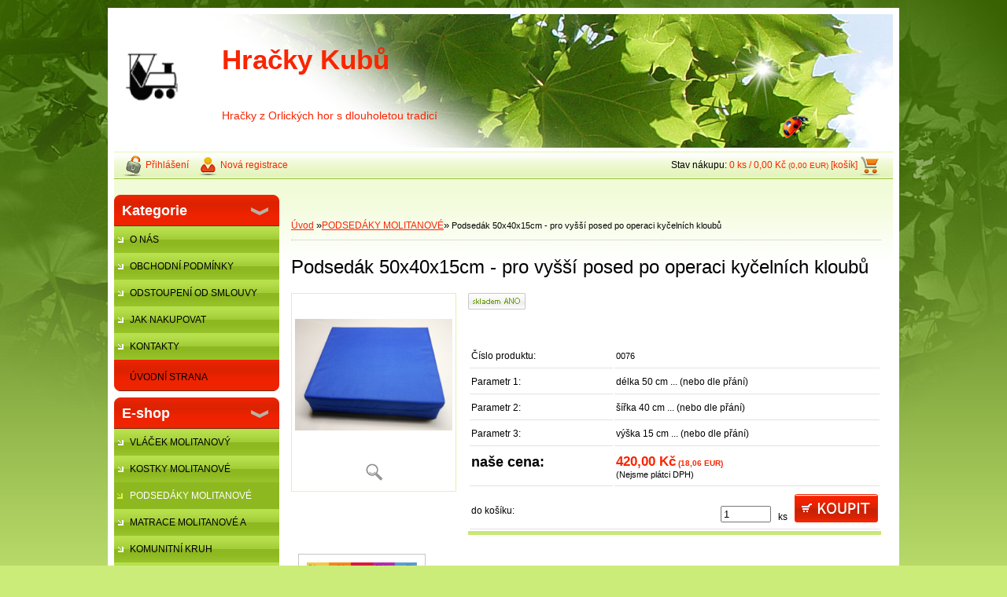

--- FILE ---
content_type: text/html; charset=utf-8
request_url: http://www.hrackykubu.cz/drevenehrackykubu/eshop/2-1-MOLITANOVE-A-TEXTILNI-VYROBKY/0/5/141-Podsedak-50x40x15cm-pro-vyssi-posed-po-operaci-kycelnich-kloubu
body_size: 10124
content:


        <!DOCTYPE html>
    <html xmlns:og="http://ogp.me/ns#" xmlns:fb="http://www.facebook.com/2008/fbml" lang="cs" class="tmpl__">
      <head>
          <script>
              window.cookie_preferences = getCookieSettings('cookie_preferences');
              window.cookie_statistics = getCookieSettings('cookie_statistics');
              window.cookie_marketing = getCookieSettings('cookie_marketing');

              function getCookieSettings(cookie_name) {
                  if (document.cookie.length > 0)
                  {
                      cookie_start = document.cookie.indexOf(cookie_name + "=");
                      if (cookie_start != -1)
                      {
                          cookie_start = cookie_start + cookie_name.length + 1;
                          cookie_end = document.cookie.indexOf(";", cookie_start);
                          if (cookie_end == -1)
                          {
                              cookie_end = document.cookie.length;
                          }
                          return unescape(document.cookie.substring(cookie_start, cookie_end));
                      }
                  }
                  return false;
              }
          </script>
                <title>PODSEDÁKY MOLITANOVÉ | Podsedák 50x40x15cm - pro vyšší posed po operaci kyčelních kloubů | hračky a molitanové výrobky</title>
        <script type="text/javascript">var action_unavailable='action_unavailable';var id_language = 'cs';var id_country_code = 'CZ';var language_code = 'cs-CZ';var path_request = '/request.php';var type_request = 'POST';var cache_break = "2518"; var enable_console_debug = false; var enable_logging_errors = false;var administration_id_language = 'cs';var administration_id_country_code = 'CZ';</script>          <script type="text/javascript" src="//ajax.googleapis.com/ajax/libs/jquery/1.8.3/jquery.min.js"></script>
          <script type="text/javascript" src="//code.jquery.com/ui/1.12.1/jquery-ui.min.js" ></script>
                  <script src="/wa_script/js/jquery.hoverIntent.minified.js?_=2025-01-22-11-52" type="text/javascript"></script>
        <script type="text/javascript" src="/admin/jscripts/jquery.qtip.min.js?_=2025-01-22-11-52"></script>
                <script src="/wa_script/js/bs_overlay.js?_=2025-01-22-11-52" type="text/javascript"></script>
        <script src="/wa_script/js/bs_design.js?_=2025-01-22-11-52" type="text/javascript"></script>
        <script src="/admin/jscripts/wa_translation.js?_=2025-01-22-11-52" type="text/javascript"></script>
        <link rel="stylesheet" type="text/css" href="/css/jquery.selectBoxIt.wa_script.css?_=2025-01-22-11-52" media="screen, projection">
        <link rel="stylesheet" type="text/css" href="/css/jquery.qtip.lupa.css?_=2025-01-22-11-52">
                  <link rel="stylesheet" type="text/css" href="/css/font-awesome.min.css?_=2025-01-22-11-52">
        
                  <script src="/wa_script/js/jquery.colorbox-min.js?_=2025-01-22-11-52" type="text/javascript"></script>
          <link rel="stylesheet" type="text/css" href="/css/colorbox.css?_=2025-01-22-11-52">
          <script type="text/javascript">
            jQuery(document).ready(function() {
              (function() {
                function createGalleries(rel) {
                  var regex = new RegExp(rel + "\\[(\\d+)]"),
                      m, group = "g_" + rel, groupN;
                  $("a[rel*=" + rel + "]").each(function() {
                    m = regex.exec(this.getAttribute("rel"));
                    if(m) {
                      groupN = group + m[1];
                    } else {
                      groupN = group;
                    }
                    $(this).colorbox({
                      rel: groupN,
                      slideshow:true,
                       maxWidth: "85%",
                       maxHeight: "85%",
                       returnFocus: false
                    });
                  });
                }
                createGalleries("lytebox");
                createGalleries("lyteshow");
              })();
            });</script>
                  <meta http-equiv="Content-language" content="cs">
        <meta http-equiv="Content-Type" content="text/html; charset=utf-8">
        <meta name="language" content="czech">
        <meta name="keywords" content="podsedák,50x40x15cm,pro,vyšší,posed,operaci,kyčelních,kloubů">
        <meta name="description" content="Podsedák je vyroben ze středně tvrdého molitanu, který je odolný proti prosednutí a zároveň umožní pohodlný posed, potažený polyesterem (200g/m2) s">
        <meta name="revisit-after" content="1 Days">
        <meta name="distribution" content="global">
        <meta name="expires" content="never">
                  <meta name="expires" content="never">
                    <link rel="previewimage" href="http://www.hrackykubu.cz/fotky30217/fotos/_vyr_141002.jpg" />
          <meta property="og:image" content="http://www.hrackykubu.cz/fotky30217/fotos/_vyrn_141002mini.jpg" />
<meta property="og:image:secure_url" content="https://www.hrackykubu.cz/fotky30217/fotos/_vyrn_141002mini.jpg" />
<meta property="og:image:type" content="image/jpeg" />
<meta property="og:url" content="http://www.hrackykubu.cz/drevenehrackykubu/eshop/2-1-PODSEDAKY-MOLITANOVE/0/5/141-Podsedak-50x40x15cm-pro-vyssi-posed-po-operaci-kycelnich-kloubu" />
<meta property="og:title" content="Podsedák 50x40x15cm - pro vyšší posed po operaci kyčelních kloubů" />
<meta property="og:description" content="Podsedák je vyroben ze středně tvrdého molitanu, který je odolný proti prosednutí a zároveň umožní pohodlný posed, potažený polyesterem (200g/m2) s" />
<meta property="og:type" content="product" />
<meta property="og:site_name" content="hračky a molitanové výrobky" />
            <meta name="robots" content="index, follow">
                      <link href="//www.hrackykubu.cz/fotky30217/logo.jpg" rel="icon" type="image/jpeg">
          <link rel="shortcut icon" type="image/jpeg" href="//www.hrackykubu.cz/fotky30217/logo.jpg">
                    <link rel="stylesheet" type="text/css" href="/css/main_b.php?t=tab&amp;v=ver2&amp;time=2025-01-22-11-52&amp;sablona=p06&amp;r=a" media="screen">
                  <link rel="stylesheet" type="text/css" href="/css/lang_dependent_css/lang_cs.css?_=2025-01-22-11-52" media="screen, projection">
                  <link rel="stylesheet" type="text/css" href="/sablony/p06/css/colors.css?_=2025-01-22-11-52" media="screen, projection">
          <link rel="stylesheet" type="text/css" href="/sablony/p06/css/user.css?_=2025-01-22-11-52" media="screen, projection">
                <!--[if IE 6]><style type="text/css">.leftmenu li {float:left; left: -1px;} .bgLupa{margin-top: -35px; margin-left: -370px;}</style><![endif]-->
      <!--[if lte IE 7]><style type="text/css">#main-menu {z-index: 100; position: absolute; float: left;width: 990px;}</style><![endif]-->
      <!--[if IE 7]><style type="text/css">.leftmenu li {position: relative; width: 100%; height: 39px;margin-bottom: -5px;}</style><![endif]-->
          <!--[if lt IE 8]>
          <link rel="Stylesheet" href="//
          www.webareal.cz/css/main_ie.php?t=tab&amp;v=&amp;r=a" type="text/css" media="screen, projection">
          <style type="text/css">
          body {behavior: url(/css/csshover.htc);}
          </style>
          <![endif]-->
              <link rel='stylesheet' type='text/css' href='/wa_script/js/styles.css?_=2025-01-22-11-52'>
        <script language='javascript' type='text/javascript' src='/wa_script/js/javascripts.js?_=2025-01-22-11-52'></script>
        <script language='javascript' type='text/javascript' src='/wa_script/js/check_tel.js?_=2025-01-22-11-52'></script>
          <script src="/assets/javascripts/buy_button.js?_=2025-01-22-11-52"></script>
            <script type="text/javascript" src="/wa_script/js/bs_user.js?_=2025-01-22-11-52"></script>
        <script type="text/javascript" src="/wa_script/js/bs_fce.js?_=2025-01-22-11-52"></script>
        <script type="text/javascript" src="/wa_script/js/bs_fixed_bar.js?_=2025-01-22-11-52"></script>
        <script type="text/javascript" src="/bohemiasoft/js/bs.js?_=2025-01-22-11-52"></script>
        <script src="/wa_script/js/jquery.number.min.js?_=2025-01-22-11-52" type="text/javascript"></script>
        <script type="text/javascript">
            BS.User.id = 30217;
            BS.User.domain = "drevenehrackykubu";
            BS.User.is_responsive_layout = false;
            BS.User.max_search_query_length = 50;
            BS.User.max_autocomplete_words_count = 5;

            WA.Translation._autocompleter_ambiguous_query = ' Hledavý výraz je pro našeptávač příliš obecný. Zadejte prosím další znaky, slova nebo pokračujte odesláním formuláře pro vyhledávání.';
            WA.Translation._autocompleter_no_results_found = ' Nebyly nalezeny žádné produkty ani kategorie.';
            WA.Translation._error = " Chyba";
            WA.Translation._success = " Nastaveno";
            WA.Translation._warning = " Upozornění";
            WA.Translation._multiples_inc_notify = '<p class="multiples-warning"><strong>Tento produkt je možné objednat pouze v násobcích #inc#. </strong><br><small>Vámi zadaný počet kusů byl navýšen dle tohoto násobku.</small></p>';
            WA.Translation._shipping_change_selected = " Změnit...";
            WA.Translation._shipping_deliver_to_address = " Zásilka bude doručena na zvolenou adresu";

            BS.Design.template = {
              name: "",
              is_selected: function(name) {
                if(Array.isArray(name)) {
                  return name.indexOf(this.name) > -1;
                } else {
                  return name === this.name;
                }
              }
            };
            BS.Design.isLayout3 = false;
            BS.Design.templates = {
              TEMPLATE_ARGON: "argon",TEMPLATE_NEON: "neon",TEMPLATE_CARBON: "carbon",TEMPLATE_XENON: "xenon",TEMPLATE_AURUM: "aurum",TEMPLATE_CUPRUM: "cuprum",TEMPLATE_ERBIUM: "erbium",TEMPLATE_CADMIUM: "cadmium",TEMPLATE_BARIUM: "barium",TEMPLATE_CHROMIUM: "chromium",TEMPLATE_SILICIUM: "silicium",TEMPLATE_IRIDIUM: "iridium",TEMPLATE_INDIUM: "indium",TEMPLATE_OXYGEN: "oxygen",TEMPLATE_HELIUM: "helium",TEMPLATE_FLUOR: "fluor",TEMPLATE_FERRUM: "ferrum",TEMPLATE_TERBIUM: "terbium",TEMPLATE_URANIUM: "uranium",TEMPLATE_ZINCUM: "zincum",TEMPLATE_CERIUM: "cerium",TEMPLATE_KRYPTON: "krypton",TEMPLATE_THORIUM: "thorium",TEMPLATE_ETHERUM: "etherum",TEMPLATE_KRYPTONIT: "kryptonit",TEMPLATE_TITANIUM: "titanium",TEMPLATE_PLATINUM: "platinum"            };
        </script>
                  <link rel="stylesheet" type="text/css" href="/fotky30217/design_setup/css/user_defined.css?_=1377250535" media="screen, projection">
                    <script type="text/javascript" src="/admin/jscripts/wa_dialogs.js?_=2025-01-22-11-52"></script>
                <script type="text/javascript" src="/wa_script/js/search_autocompleter.js?_=2025-01-22-11-52"></script>
                <link rel="stylesheet" type="text/css" href="/assets/vendor/magnific-popup/magnific-popup.css" />
      <script src="/assets/vendor/magnific-popup/jquery.magnific-popup.js"></script>
      <script type="text/javascript">
        BS.env = {
          decPoint: ",",
          basketFloatEnabled: false        };
      </script>
      <script type="text/javascript" src="/node_modules/select2/dist/js/select2.min.js"></script>
      <script type="text/javascript" src="/node_modules/maximize-select2-height/maximize-select2-height.min.js"></script>
      <script type="text/javascript">
        (function() {
          $.fn.select2.defaults.set("language", {
            noResults: function() {return " Nenalezeny žádné položky"},
            inputTooShort: function(o) {
              var n = o.minimum - o.input.length;
              return " Prosím zadejte #N# nebo více znaků.".replace("#N#", n);
            }
          });
          $.fn.select2.defaults.set("width", "100%")
        })();

      </script>
      <link type="text/css" rel="stylesheet" href="/node_modules/select2/dist/css/select2.min.css" />
      <script type="text/javascript" src="/wa_script/js/countdown_timer.js?_=2025-01-22-11-52"></script>
      <script type="text/javascript" src="/wa_script/js/app.js?_=2025-01-22-11-52"></script>
      <script type="text/javascript" src="/node_modules/jquery-validation/dist/jquery.validate.min.js"></script>

      
          </head>
      <body class="lang-cs old_template not-home page-product-detail page-product-141 basket-empty vat-payer-n alternative-currency-y" >
        <a name="topweb"></a>
        
  <script type="text/javascript" src="/wa_script/js/wz_tooltip.js"></script>      <div class="hack-box"><!-- HACK MIN WIDTH FOR IE 5, 5.5, 6  -->
                  <div id="masterpage" ><!-- MASTER PAGE -->
              <a href="http://www.hrackykubu.cz" style="text-decoration: none">                <div><!-- HEADER -->
                    <!-- header titles -->
    <table class="old_header" border="0" cellpadding="0" cellspacing="0" style="
        width: 990px;
        height: 175px;
        background-image: url('/sablony/p06/images/head_b.jpg');
        background-repeat: repeat-y;">
      <tr>
        <td align="left" valign="middle"><img src="/fotky30217/fotos/_logo_Bez-nazvu.png" hspace="5" alt="logo" border="0">&nbsp;        </td>
        <td width="5%">&nbsp;</td>
        <td valign="middle" width="95%">
          <span class="name">Hračky Kubů&nbsp;</span>
          <span class="subname">&nbsp;</span>
          <span class="slogan">Hračky z Orlických hor s dlouholetou tradicí&nbsp;</span>
        </td>
      </tr>
    </table>
    <!-- end header titles -->
              </div><!-- END HEADER -->
          </a>
  <div id="ebar" class="" >
      <div id="ebar_left">
        <div class="img_login"><a href="/drevenehrackykubu/e-login/" target="_self" class="elink"  title="">Přihlášení</a></div>
          <div class="img_reg"><a href="/drevenehrackykubu/e-register" target="_self" class="elink" title="">Nová registrace</a></div>
      </div><!-- end ebar left -->

      <div id="ebar_right" ><!-- ebar right -->
        <div align=\"right\" id="ebar_right_content">
          <div class="img_cart">Stav nákupu:
            <a href="/drevenehrackykubu/e-basket" class="elink" rel="nofollow">0 ks / 0,00&nbsp;Kč<font size=1> (0,00&nbsp;EUR)</font> [košík]
            </a>
          </div>
        </div>
      </div><!-- end ebar right --></div>          <div id="aroundpage"><!-- AROUND PAGE -->
            
      <!-- LEFT BOX -->
      <div id="left-box">
                <div id="left1"><!-- left_eshop -->
          <p class="title_left1">Kategorie</p>          <div id="inleft1"><!-- in left_eshop -->
            <div class="leftmenu2"><!-- LEFT MENU2 ESHOP2 -->
              <ul>
                                  <li class="leftmenuDef eshop-menu-sep-1 eshop-menu-order-sep-1"><a href="/drevenehrackykubu/1-O-NAS" >O NÁS</a></li>
                                      <li class="leftmenuDef eshop-menu-sep-3 eshop-menu-order-sep-2"><a href="/drevenehrackykubu/3-OBCHODNI-PODMINKY" >OBCHODNÍ PODMÍNKY</a></li>
                                      <li class="leftmenuDef eshop-menu-sep-5 eshop-menu-order-sep-3"><a href="/drevenehrackykubu/5-ODSTOUPENI-OD-SMLOUVY" >ODSTOUPENÍ OD SMLOUVY</a></li>
                                      <li class="leftmenuDef eshop-menu-sep-4 eshop-menu-order-sep-4"><a href="/drevenehrackykubu/4-JAK-NAKUPOVAT" >JAK NAKUPOVAT</a></li>
                                      <li class="leftmenuDef eshop-menu-sep-2 eshop-menu-order-sep-5"><a href="/drevenehrackykubu/2-KONTAKTY" >KONTAKTY</a></li>
                                  </ul>
            </div>
          </div>
          <div id="footleft_eshop">
                          <a href="http://www.hrackykubu.cz">ÚVODNÍ STRANA              </a>
                        </div><!-- foot left1 -->
        </div>
              <div class="menu-typ-1" id="left_eshop">
                <p class="title_left_eshop">E-shop</p>
          
        <div id="inleft_eshop">
          <div class="leftmenu2">
                <ul class="root-eshop-menu">
              <li class="leftmenuDef category-menu-15 category-menu-order-1 category-menu-odd">
          <a href="/drevenehrackykubu/eshop/15-1-VLACEK-MOLITANOVY">VLÁČEK MOLITANOVÝ</a>        </li>

                <li class="leftmenuDef category-menu-10 category-menu-order-2 category-menu-even">
          <a href="/drevenehrackykubu/eshop/10-1-KOSTKY-MOLITANOVE">KOSTKY MOLITANOVÉ</a>        </li>

                <li class="leftmenuAct category-menu-2 category-menu-order-3 category-menu-odd">
          <a href="/drevenehrackykubu/eshop/2-1-PODSEDAKY-MOLITANOVE">PODSEDÁKY MOLITANOVÉ</a>        </li>

            <ul class="eshop-submenu level-2">
          </ul>
      <style>
        #left-box .remove_point a::before
        {
          display: none;
        }
      </style>
            <li class="leftmenuDef category-menu-11 category-menu-order-4 category-menu-even">
          <a href="/drevenehrackykubu/eshop/11-1-MATRACE-MOLITANOVE-A-ZINENKY">MATRACE MOLITANOVÉ A ŽÍNĚNKY</a>        </li>

                <li class="leftmenuDef category-menu-12 category-menu-order-5 category-menu-odd">
          <a href="/drevenehrackykubu/eshop/12-1-KOMUNITNI-KRUH">KOMUNITNÍ KRUH</a>        </li>

                <li class="leftmenuDef category-menu-13 category-menu-order-6 category-menu-even">
          <a href="/drevenehrackykubu/eshop/13-1-VYCHAZKOVY-HAD">VYCHÁZKOVÝ HAD</a>        </li>

                <li class="leftmenuDef category-menu-8 category-menu-order-7 category-menu-odd">
          <a href="/drevenehrackykubu/eshop/8-1-NAVLEKY-NA-BOTY">NÁVLEKY NA BOTY</a>        </li>

                <li class="leftmenuDef category-menu-14 category-menu-order-8 category-menu-even">
          <a href="/drevenehrackykubu/eshop/14-1-KAPSARE-A-TASKY">KAPSÁŘE A TAŠKY</a>        </li>

                <li class="leftmenuDef category-menu-7 category-menu-order-9 category-menu-odd">
          <a href="/drevenehrackykubu/eshop/7-1-TEXTILNI-KNIZKY">TEXTILNÍ KNÍŽKY</a>        </li>

                <li class="leftmenuDef category-menu-9 category-menu-order-10 category-menu-even">
          <a href="/drevenehrackykubu/eshop/9-1-STRELECKA-PODLOZKA">STŘELECKÁ PODLOŽKA</a>        </li>

                <li class="leftmenuDef category-menu-5 category-menu-order-11 category-menu-odd">
          <a href="/drevenehrackykubu/eshop/5-1-DARKOVE-ZBOZI">DÁRKOVÉ ZBOŽÍ</a>        </li>

                <li class="leftmenuDef category-menu-3 category-menu-order-12 category-menu-even">
          <a href="/drevenehrackykubu/eshop/3-1-DREVENE-DOMECKY-A-FARMY">DŘEVĚNÉ DOMEČKY A FARMY</a>        </li>

                <li class="leftmenuDef category-menu-1 category-menu-order-13 category-menu-odd">
          <a href="/drevenehrackykubu/eshop/1-1-DREVENE-VYROBKY">DŘEVĚNÉ VÝROBKY</a>        </li>

            </ul>
      <style>
        #left-box .remove_point a::before
        {
          display: none;
        }
      </style>
              </div>
        </div>

        
        <div id="footleft1">
                  </div>

            </div>
          <div id="left2"><!-- left2 -->
      <div id="inleft2"><!-- in left2 -->
        <div class="search"><!-- search -->
                    <form id="form_eshop_search" name="search" action="/drevenehrackykubu/0/0/3" method="POST" enctype="multipart/form-data">
            <label for="q" class="title_left2"> Hledání</label>
                          <img src="/sablony/p06/images/search.gif" width="15" height="15" alt="Hledání">
                          <p>
                <input name="slovo" type="text" class="inputBox" id="q" maxlength="50" >
              
              <input type="hidden" id="source_service" value="www.webareal.cz">  
                
                              <input src="/sablony/p06/images/go.png" type="image"  class="btt"  alt="img">
                            </p>
                            <p>
                                    <select class="eshop_search_type" name=hledatjak size=1>
                    <option value="2"class="barva">Hledat ve zboží</option>                    <option value="1"class="barva">Hledat v článcích</option>
                  </select>
                  </p>          </form>
                  </div><!-- end search -->
      </div><!-- end inleft2 -->
    </div><!-- end left2 -->
          </div><!-- END LEFT BOX -->
            <div id="right-box"><!-- RIGHT BOX2 -->
              </div><!-- END RIGHT BOX -->
      

            <hr class="hide">
                        <div id="centerpage2"><!-- CENTER PAGE -->
              <div id="incenterpage2"><!-- in the center -->
                <script type="text/javascript">
  var product_information = {
    id: '141',
    name: 'Podsedák 50x40x15cm - pro vyšší posed po operaci kyčelních kloubů',
    brand: '',
    price: '420',
    category: 'PODSEDÁKY MOLITANOVÉ',
    is_variant: false,
    variant_id: 0  };
</script>
        <div id="fb-root"></div>
    <script>(function(d, s, id) {
            var js, fjs = d.getElementsByTagName(s)[0];
            if (d.getElementById(id)) return;
            js = d.createElement(s); js.id = id;
            js.src = "//connect.facebook.net/ cs_CZ/all.js#xfbml=1&appId=";
            fjs.parentNode.insertBefore(js, fjs);
        }(document, 'script', 'facebook-jssdk'));</script>
      <script type="application/ld+json">
      {
        "@context": "http://schema.org",
        "@type": "Product",
                "name": "Podsedák 50x40x15cm - pro vyšší posed po operaci kyčelních kloubů",
        "description": "Podsedák je vyroben ze středně tvrdého molitanu, který je odolný proti prosednutí a zároveň umožní pohodlný posed, potažený",
                "image": ["http://www.hrackykubu.cz/fotky30217/fotos/_vyr_141002.jpg",
"http://www.hrackykubu.cz/fotky30217/fotos/_vyrp11_141barvy-latek.png"],
                "gtin13": "",
        "mpn": "",
        "sku": "0076",
        "brand": "",

        "offers": {
            "@type": "Offer",
            "availability": "https://schema.org/InStock",
            "price": "420.00",
"priceCurrency": "CZK",
"priceValidUntil": "2036-01-24",
            "url": "http://www.hrackykubu.cz/drevenehrackykubu/eshop/2-1-MOLITANOVE-A-TEXTILNI-VYROBKY/0/5/141-Podsedak-50x40x15cm-pro-vyssi-posed-po-operaci-kycelnich-kloubu"
        }
      }
</script>
        <script type="text/javascript" src="/wa_script/js/bs_variants.js?date=2462013"></script>
  <script type="text/javascript" src="/wa_script/js/rating_system.js"></script>
  <script type="text/javascript">
    <!--
    $(document).ready(function () {
      BS.Variants.register_events();
      BS.Variants.id_product = 141;
    });

    function ShowImage2(name, width, height, domen) {
      window.open("/wa_script/image2.php?soub=" + name + "&domena=" + domen, "", "toolbar=no,scrollbars=yes,location=no,status=no,width=" + width + ",height=" + height + ",resizable=1,screenX=20,screenY=20");
    }
    ;
    // --></script>
  <script type="text/javascript">
    <!--
    function Kontrola() {
      if (document.theForm.autor.value == "") {
        document.theForm.autor.focus();
        BS.ui.popMessage.alert("Musíte vyplnit své jméno");
        return false;
      }
      if (document.theForm.email.value == "") {
        document.theForm.email.focus();
        BS.ui.popMessage.alert("Musíte vyplnit svůj email");
        return false;
      }
      if (document.theForm.titulek.value == "") {
        document.theForm.titulek.focus();
        BS.ui.popMessage.alert("Vyplňte název příspěvku");
        return false;
      }
      if (document.theForm.prispevek.value == "") {
        document.theForm.prispevek.focus();
        BS.ui.popMessage.alert("Zadejte text příspěvku");
        return false;
      }
      if (document.theForm.captcha.value == "") {
        document.theForm.captcha.focus();
        BS.ui.popMessage.alert("Opište bezpečnostní kód");
        return false;
      }
      if (jQuery("#captcha_image").length > 0 && jQuery("#captcha_input").val() == "") {
        jQuery("#captcha_input").focus();
        BS.ui.popMessage.alert("Opiště text z bezpečnostního obrázku");
        return false;
      }

      }

      -->
    </script>
          <script type="text/javascript" src="/wa_script/js/detail.js?date=2022-06-01"></script>
          <script type="text/javascript">
      product_price = "420";
    product_price_non_ceil =   "420.000";
    currency = "Kč";
    currency_position = "1";
    tax_subscriber = "n";
    ceny_jak = "0";
    desetiny = "2";
    dph = "";
    currency_second = "EUR";
    currency_second_rate = "0.043";
    lang = "";    </script>
        <div id="wherei"><!-- wherei -->
            <p>
        <a href="//www.hrackykubu.cz/drevenehrackykubu">Úvod</a>
        <span class="arrow">&#187;</span><a href="//www.hrackykubu.cz/drevenehrackykubu/eshop/2-1-MOLITANOVE-A-TEXTILNI-VYROBKY">PODSEDÁKY MOLITANOVÉ</a><span class="arrow">&#187;</span>        <span class="active">Podsedák 50x40x15cm - pro vyšší posed po operaci kyčelních kloubů</span>
      </p>
    </div><!-- END wherei -->
    <pre></pre>
        <div class="product-detail-container in-stock-y" > <!-- MICRODATA BOX -->
              <h1>Podsedák 50x40x15cm - pro vyšší posed po operaci kyčelních kloubů</h1>
              <div class="detail-box-product" data-idn="426663547"><!--DETAIL BOX -->
                        <div class="col-l"><!-- col-l-->
                        <div class="image"><!-- image-->
                                <a href="/fotky30217/fotos/_vyr_141002.jpg"
                   rel="lytebox"
                   title="Podsedák 50x40x15cm - pro vyšší posed po operaci kyčelních kloubů"
                   aria-label="Podsedák 50x40x15cm - pro vyšší posed po operaci kyčelních kloubů">
                    <span class="img" id="magnify_src">
                      <img                               id="detail_src_magnifying_small"
                              src="/fotky30217/fotos/_vyr_141002.jpg"
                              width="200" border=0
                              alt="Podsedák 50x40x15cm - pro vyšší posed po operaci kyčelních kloubů"
                              title="Podsedák 50x40x15cm - pro vyšší posed po operaci kyčelních kloubů">
                    </span>
                                        <span class="image_foot"><img src="/sablony/p06/images/ico_magni.gif" width="21"
                                                    height="22" alt="Podsedák 50x40x15cm - pro vyšší posed po operaci kyčelních kloubů"
                                                    title="Podsedák 50x40x15cm - pro vyšší posed po operaci kyčelních kloubů"></span>
                      
                                    </a>
                            </div>
              <!-- END image-->
              <div class="break"></div>
                      </div><!-- END col-l-->
        <div class="box-spc"><!-- BOX-SPC -->
          <div class="col-r"><!-- col-r-->
                <p class="product-status">
              <img class="sklad" src="/sablony/p06/images/stock_yes.png" alt="img" />
            </p>
                <div class="break"><p>&nbsp;</p></div>
                          <div class="social-box e-detail-social-box"><div id="social_facebook"><iframe src="//www.facebook.com/plugins/like.php?href=http%3A%2F%2Fwww.hrackykubu.cz%2Fdrevenehrackykubu%2Feshop%2F2-1-PODSEDAKY-MOLITANOVE%2F0%2F5%2F141-Podsedak-50x40x15cm-pro-vyssi-posed-po-operaci-kycelnich-kloubu&amp;layout=standard&amp;show_faces=false&amp;width=260&amp;action=like&amp;font=lucida+grande&amp;colorscheme=light&amp;height=21" scrolling="no" frameborder="0" style="border:none; overflow:hidden; width: 260px; height:30px;" title="Facebook Likebox"></iframe></div></div>
                                      <div class="detail-info"><!-- detail info-->
              <form style="margin: 0pt; padding: 0pt; vertical-align: bottom;"
                    action="/drevenehrackykubu/eshop/2-1-MOLITANOVE-A-TEXTILNI-VYROBKY/0/6/141" method="post">
                                <table class="cart" width="100%">
                  <col>
                  <col width="9%">
                  <col width="14%">
                  <col width="14%">
                  <tbody>
                                      <tr class="before_variants product-number">
                      <td width="35%" class="product-number-text">Číslo produktu: </td>
                      <td colspan="3" width="65%" class="prices product-number-text"><span class="fleft">
                            0076</span>
                        <input type="hidden" name="number"
                               value="0076">
                      </td>
                    </tr>
                                          <tr class="before_variants product-variants-1">
                        <td width="35%"
                            class="product-variants-text-1">Parametr 1:  </td>
                        <td colspan="3" width="65%" class="product-variants-value-1">
                                                            <span class="fleft">
                                    délka 50 cm ... (nebo dle přání)                                </span>
                                                          <input type="hidden"
                                 name="Parametr 1"
                                 value="délka 50 cm ... (nebo dle přání)">
                        </td>
                      </tr>
                                            <tr class="before_variants product-variants-2">
                        <td width="35%"
                            class="product-variants-text-2">Parametr 2:  </td>
                        <td colspan="3" width="65%" class="product-variants-value-2">
                                                            <span class="fleft">
                                    šířka 40 cm ... (nebo dle přání)                                </span>
                                                          <input type="hidden"
                                 name="Parametr 2"
                                 value="šířka 40 cm ... (nebo dle přání)">
                        </td>
                      </tr>
                                            <tr class="before_variants product-variants-3">
                        <td width="35%"
                            class="product-variants-text-3">Parametr 3:  </td>
                        <td colspan="3" width="65%" class="product-variants-value-3">
                                                            <span class="fleft">
                                    výška 15 cm ... (nebo dle přání)                                </span>
                                                          <input type="hidden"
                                 name="Parametr 3"
                                 value="výška 15 cm ... (nebo dle přání)">
                        </td>
                      </tr>
                      
                          <tr class="total">
                        <td class="price-desc left">naše cena:</td>
                        <td colspan="3" class="prices">
                          <div align="left" >
                                <span class="price-vat"  content="CZK">
      <span class="price-value def_color"  content="420,00">
        420,00&nbsp;Kč<font size=1> (18,06&nbsp;EUR)</font>      </span>
      <input type="hidden" name="nase_cena" value="420.000">
      <span class='product-no-vat-text'>(Nejsme plátci DPH)</span>    </span>
                              </div>
                        </td>
                      </tr>
                                          <tr class="product-cart-info">
                      <td colspan="4">
                            <div class="fleft product-cart-info-text"><br>do košíku:</div>
    <div class="fright textright product-cart-info-value">
                          <input value="1" name="kusy" id="kusy" maxlength="6" size="6" type="text" data-product-info='{"count_type":0,"multiples":0}' class="quantity-input"  aria-label="kusy">
                <span class="count">&nbsp;
        ks      </span>&nbsp;
                      <input type="image" class="product-cart-btn-old" src="/sablony/p06/images/buy_big.png" >
                    <br>
                </div>
                          </td>
                    </tr>
                                    </tbody>
                </table>
                <input type="hidden" name="pageURL" value ="http://www.hrackykubu.cz/drevenehrackykubu/eshop/2-1-MOLITANOVE-A-TEXTILNI-VYROBKY/0/5/141-Podsedak-50x40x15cm-pro-vyssi-posed-po-operaci-kycelnich-kloubu">              </form>
            </div><!-- END detail info-->
            <div class="break"></div>
          </div><!-- END col-r-->
        </div><!-- END BOX-SPC -->
              </div><!-- END DETAIL BOX -->
    </div><!-- MICRODATA BOX -->
    <div class="break"></div>
        <!--  more photo-->
    <div class="photogall">
              <a href="/fotky30217/fotos/_vyrp11_141barvy-latek.png"
           rel="lyteshow[1]"
           class="image"
           title="1 - 1"
           aria-label="Podsedák 50x40x15cm - pro vyšší posed po operaci kyčelních kloubů"
        >
            <img src="/fotky30217/fotos/_vyrp11_141barvy-latek.png" width="140" border=0 alt="Podsedák 50x40x15cm - pro vyšší posed po operaci kyčelních kloubů">
        </a>
            </div>
    <!-- END more photo-->
          <div class="break"></div>
          <a name="anch1"></a>
    <div class="aroundbookmark"><!-- AROUND bookmark-->
    <ul class="bookmark"><!-- BOOKMARKS-->
    <li class="selected"><a rel="nofollow" href="/drevenehrackykubu/eshop/2-1-MOLITANOVE-A-TEXTILNI-VYROBKY/0/5/141-Podsedak-50x40x15cm-pro-vyssi-posed-po-operaci-kycelnich-kloubu//description#anch1">Kompletní specifikace</a></li><li ><a rel="nofollow" href="/drevenehrackykubu/eshop/2-1-MOLITANOVE-A-TEXTILNI-VYROBKY/0/5/141-Podsedak-50x40x15cm-pro-vyssi-posed-po-operaci-kycelnich-kloubu//download#anch1">Ke stažení</a></li><li ><a rel="nofollow" href="/drevenehrackykubu/eshop/2-1-MOLITANOVE-A-TEXTILNI-VYROBKY/0/5/141-Podsedak-50x40x15cm-pro-vyssi-posed-po-operaci-kycelnich-kloubu//related#anch1">Související zboží (0)</a></li>    </ul>
    <div class="part selected" id="description"><!--description-->
    <div class="spc">
    <p>Podsedák je vyroben ze středně tvrdého molitanu, který je odolný proti prosednutí a zároveň umožní pohodlný posed, potažený polyesterem (200g/m2) s voděodpudivou úpravou. Potah lze sundat a vyprat. Podsedák lze vyrobit v barvách : červená, žlutá, modrá, zelená, oranžová a světle hnědá. Rozměry sedáku lze přizpůsobit Vašim potřebám, cenovou kalkulaci obratem zašleme. Vhodný i jako podložka mezi kolena při ležení.</p>    </div>
  </div><!-- END description-->
<div class="part bookmark-hide"  id="comment"><!--comment -->
    <script type="text/javascript">
<!--
function Kontrola ()
{
   if (document.theForm.autor.value == "")
   {
      document.theForm.autor.focus();
      BS.ui.popMessage.alert("Musíte vyplnit své jméno");
      return false;
   }
   if (document.theForm.email2.value == "")
   {
      document.theForm.email2.focus();
      BS.ui.popMessage.alert("Musíte vyplnit svůj email");
      return false;
   }
   if (document.theForm.titulek.value == "")
   {
      document.theForm.titulek.focus();
      BS.ui.popMessage.alert("Vyplňte název příspěvku");
      return false;
   }
   if (document.theForm.prispevek.value == "")
   {
      document.theForm.prispevek.focus();
      BS.ui.popMessage.alert("Zadejte text příspěvku");
      return false;
   }
        if(!document.theForm.comment_gdpr_accept.checked)
     {
       BS.ui.popMessage.alert(" Je nutné odsouhlasit zpracování osobních údajů");
       return false;
     }
         if(jQuery("#captcha_image").length > 0 && jQuery("#captcha_input").val() == ""){
     jQuery("#captcha_input").focus();
     BS.ui.popMessage.alert("Opiště text z bezpečnostního obrázku");
     return false;
   }
}
-->
</script>
</div><!-- END comment -->

    </div><!-- END AROUND bookmark , BOOKMARKS -->
                    </div><!-- end in the center -->
              <div class="clear"></div>
                         </div><!-- END CENTER PAGE -->
            <div class="clear"></div>

            
                      </div><!-- END AROUND PAGE -->

          <div id="footer" ><!-- FOOTER -->

                          <div id="footer_left">
              Vytvořeno systémem <a href="http://www.webareal.cz" target="_blank">www.webareal.cz</a>            </div>
            <div id="footer_center">
                              <a href="/drevenehrackykubu"><img src="/sablony/p06/images/ico_home.png" border="0" alt="home"></a>
                <a href="/drevenehrackykubu/web-map"><img src="/sablony/p06/images/ico_map.png" border="0" alt="map"></a>
                <a style="cursor: pointer" class="print-button" target="_blank" rel="nofollow"><img src="/sablony/p06/images/ico_print.png" border="0" alt="print"></a>
                <a rel="nofollow" href="#topweb"><img src="/sablony/p06/images/ico_topweb.png" border="0" alt="top"></a>
                            </div>
            <div id="footer_right" >
              &nbsp;            </div>
                        </div><!-- END FOOTER -->
                      </div><!-- END PAGE -->
        </div><!-- END HACK BOX -->
                    <div id="und_footer" align="center">
              </div>
      </div>
  
  <script language="JavaScript" type="text/javascript">
$(window).ready(function() {
//	$(".loader").fadeOut("slow");
});
      function init_lupa_images()
    {
      $("img.lupa").mouseenter(function(e)
      {
        var pID = $(this).attr('rel');
        //var myPosition = $(this).position();

        $(".bLupa"+ pID).css('display','block');
        $(".bLupa"+ pID).css('position','absolute');
        $(".bLupa"+ pID).css('z-index','100');
        $(".bLupa"+ pID).css('top', e.pageY + 2);
        $(".bLupa"+ pID).css('left', e.pageX + 2);
      }).mouseleave(function(){
        var pID = $(this).attr('rel');
        $(".bLupa"+ pID).css('display','none');
      });
    }
    $(document).ready(function() {
  $("#listaA a").click(function(){changeList();});
  $("#listaB a").click(function(){changeList();});
  if(typeof(init_lupa_images) === 'function')
  {
    init_lupa_images();
  }

  function changeList()
  {
    var className = $("#listaA").attr('class');
    if(className == 'selected')
    {
      $("#listaA").removeClass('selected');
      $("#listaB").addClass('selected');
      $("#boxMojeID, #mojeid_tab").show();
      $("#boxNorm").hide();
    }
    else
    {
      $("#listaA").addClass('selected');
      $("#listaB").removeClass('selected');
      $("#boxNorm").show();
      $("#boxMojeID, #mojeid_tab").hide();
   }
  }
  $(".print-button").click(function(e)
  {
    window.print();
    e.preventDefault();
    return false;
  })
});
</script>
  <span class="hide">MzQ4ZDNhY</span><script src="/wa_script/js/wa_url_translator.js?d=1" type="text/javascript"></script>    <script>
      var cart_local = {
        notInStock: "Požadované množství bohužel není na skladě.",
        notBoughtMin: " Tento produkt je nutné objednat v minimálním množství:",
        quantity: " Mn.",
        removeItem: " Odstranit"
      };
    </script>
    <script src="/wa_script/js/add_basket_fce.js?d=9&_= 2025-01-22-11-52" type="text/javascript"></script>    <script type="text/javascript">
        variant_general = 0;
    </script>
	    <script type="text/javascript">
      WA.Google_analytics = {
        activated: false
      };
    </script>
      <div id="top_loading_container" class="top_loading_containers" style="z-index: 99998;position: fixed; top: 0px; left: 0px; width: 100%;">
      <div id="top_loading_bar" class="top_loading_bars" style="height: 100%; width: 0;"></div>
    </div>
    </body>
</html>
